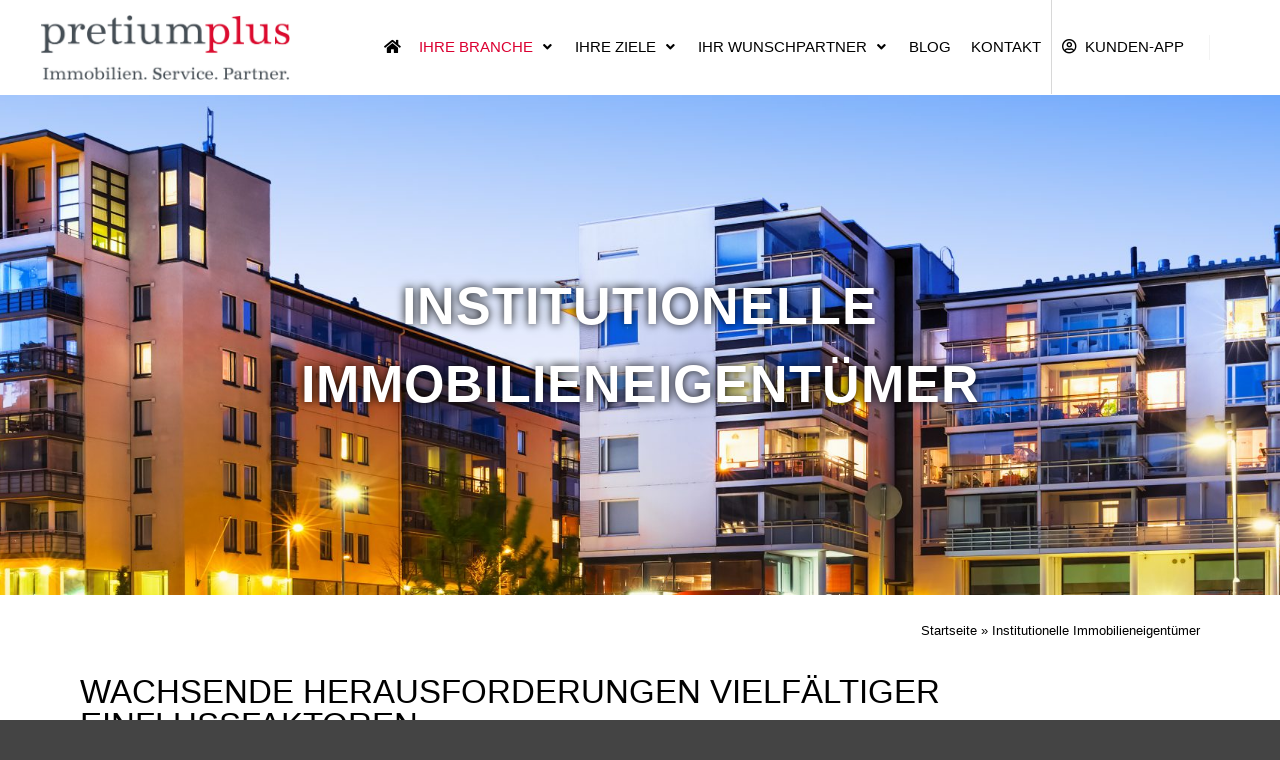

--- FILE ---
content_type: text/css
request_url: https://www.pretiumplus.de/wp-content/uploads/elementor/css/post-1681.css?ver=1768869103
body_size: 2412
content:
.elementor-1681 .elementor-element.elementor-element-21edbced:not(.elementor-motion-effects-element-type-background), .elementor-1681 .elementor-element.elementor-element-21edbced > .elementor-motion-effects-container > .elementor-motion-effects-layer{background-image:url("https://www.pretiumplus.de/wp-content/uploads/2022/07/Institutionell-scaled.jpg");background-position:center center;background-repeat:no-repeat;background-size:cover;}.elementor-1681 .elementor-element.elementor-element-21edbced > .elementor-background-overlay{background-color:#000000;opacity:0;transition:background 0.3s, border-radius 0.3s, opacity 0.3s;}.elementor-1681 .elementor-element.elementor-element-21edbced > .elementor-container{min-height:500px;}.elementor-1681 .elementor-element.elementor-element-21edbced{transition:background 0.3s, border 0.3s, border-radius 0.3s, box-shadow 0.3s;margin-top:0px;margin-bottom:0px;padding:0px 0px 0px 0px;}.elementor-widget-heading .elementor-heading-title{font-family:var( --e-global-typography-primary-font-family ), Sans-serif;font-weight:var( --e-global-typography-primary-font-weight );color:var( --e-global-color-primary );}.elementor-1681 .elementor-element.elementor-element-567e03e{text-align:center;}.elementor-1681 .elementor-element.elementor-element-567e03e .elementor-heading-title{font-family:"Roboto", Sans-serif;font-size:52px;font-weight:600;line-height:1.5em;letter-spacing:1px;text-shadow:0px 0px 10px #000000;color:#FFFFFF;}.elementor-widget-text-editor{font-family:var( --e-global-typography-text-font-family ), Sans-serif;font-weight:var( --e-global-typography-text-font-weight );color:var( --e-global-color-text );}.elementor-widget-text-editor.elementor-drop-cap-view-stacked .elementor-drop-cap{background-color:var( --e-global-color-primary );}.elementor-widget-text-editor.elementor-drop-cap-view-framed .elementor-drop-cap, .elementor-widget-text-editor.elementor-drop-cap-view-default .elementor-drop-cap{color:var( --e-global-color-primary );border-color:var( --e-global-color-primary );}.elementor-1681 .elementor-element.elementor-element-2550d850{font-family:"Roboto", Sans-serif;font-weight:300;color:#000000;}.elementor-1681 .elementor-element.elementor-element-95fc53f .elementor-heading-title{font-family:"Roboto", Sans-serif;font-size:33px;font-weight:300;color:#000000;}.elementor-1681 .elementor-element.elementor-element-d7aab49{font-family:"Roboto", Sans-serif;font-weight:300;line-height:1.5em;letter-spacing:1px;color:#000000;}

--- FILE ---
content_type: text/css
request_url: https://www.pretiumplus.de/wp-content/themes/pret-office-child-theme/style.css?ver=2.4.21
body_size: 5813
content:
/*
Theme Name: Pretium Plus (based on Rife)
Description: Made by <a href="http://apollo13themes.com/" target="_blank">Apollo13</a>.<br/> Get support from <a href="http://support.apollo13.eu/" target="_blank">Forum</a>.
Author: Apollo13
Author URI: http://apollo13themes.com/
Theme URI: http://apollo13themes.com/themes
License: GNU General Public License version 3.0
License URI: http://www.gnu.org/licenses/gpl-3.0.html
Template: rife-free
Tags: theme-options, post-formats, two-columns, translation-ready
Text Domain: rife-free-child-theme
Version: 1.0
*/

/* Add your CSS below */
a:active,
a:hover,
a:visited,
a:link,
a:focus,
a:checked,
a:target,
.top-menu > li:focus,
.top-menu > li > span.title:focus,
.top-menu > li > i.sub-mark:focus{
    outline: none;
    border: none;
}

/* Remove edit this text in header */
#header-tools .tools_button {
  display: none;
}

/* Home Icon */
@media only screen and (min-width: 1025px) {
header ul li.menu-item.home em {
  font-size: 0;
}

header ul li.menu-item.home em i {
  font-size: 14px;
  margin: 0;
  padding: 0 2px;
}

header ul li.menu-item.home > a > span {
  display: none;
}

header ul li.menu-item.separated {
  border-left: 1px solid #d8d8d8;
}
}

/* New style for alternative titles in main menu */
.header-horizontal .top-menu.opener-icons-on li.menu-parent-item {
  padding-right: 20px;
  margin-right: 0.5rem;
}

.header-horizontal .top-menu i.sub-mark {
  width: 20px;
}

.header-horizontal .top-menu.opener-icons-on > li.menu-parent-item > span.title > span {
  display: block;
}

.header-horizontal .menu-parent-item span.title span.main-label {
  -webkit-transition: none;
  transition: none;
}

.header-horizontal .menu-parent-item span.title span.add-label {
  position: absolute;
  top: auto;
  bottom: -100%;
  left: 10px;
  -webkit-transition: -webkit-transform 0.3s, opacity 0.3s;
  transition: transform 0.3s, opacity 0.3s;
  -webkit-transition-delay: 0.3s;
  transition-delay: 0.3s;
  -webkit-transform: translate3d(0, -25%, 0);
  transform: translate3d(0, -25%, 0);
  opacity: 0;
  font-size: 12px;
  text-transform: none;
  color: #3d4a53;
}

.header-horizontal .menu-parent-item:hover span.title span.main-label {
  opacity: 1;
  transform: none;
  -webkit-transform: none;
}

.header-horizontal .menu-parent-item:hover span.title span.add-label {
  opacity: 1;
  -webkit-transform: translate3d(0%, -75%, 0);
  transform: translate3d(0%, -75%, 0);
}

a.to-top.fa {
    background-color: rgba(119, 119, 119, 0.25);
    color: rgba(255,255,255,1);
    font-size: 22px;
    backdrop-filter: blur(10px);
    -webkit-backdrop-filter: blur(10px);
}

/* Footer Widgets layout*/
#footer {
  border-top: 1px solid #d8d8d8;
}

#footer .widget h3.title {
  margin: 0 0 15px;
}

#footer .foot-widgets .foot-content {
  padding: 15px 0 30px;
}

#footer .foot-widgets .widget {
  margin: 30px 0 0 3%;
}

#footer .socials.white a {
  background-color: #fff;
  color: #000;
  font-size: 26px;
  width: 42px;
  height: 42px;
  line-height: 42px;
}

#footer .foot-items .f-links .socials {
  display: none;
}

@media only screen and (min-width: 861px) {
  #footer .foot-widgets .widget_media_image {
    text-align: right;
  }

  #footer .foot-content .widget_nav_menu:last-child {
    width: 100%;
  }

  #footer .foot-content .widget_nav_menu:last-child .menu {
    display: flex;
  }

  #footer .foot-content .widget_nav_menu:last-child .menu li {
    margin-right: 25px;
    padding-right: 25px;
    display: flex;
    border-right: 1px solid #d8d8d8;
  }

  #footer .foot-content .widget_nav_menu:last-child .menu li:last-child {
    border: none;
  }

  #footer .foot-items {
    color: #8c8c8c;
    border-top: 1px solid #d8d8d8;
    margin: 0;
  }
}

/* Link color in footer */
#footer .foot-widgets a {
  color: #9f9f9f !important;
}

#footer .foot-widgets a:hover {
  color: #DB0031 !important;
}

/* Inputs */
.eael-contact-form input[type=text],
.eael-contact-form input[type=email],
.eael-contact-form input[type=url],
.eael-contact-form input[type=tel],
.eael-contact-form input[type=date],
.eael-contact-form input[type=number],
.eael-contact-form textarea {
    border: 1px solid #d8d8d8;
    border-radius: 2px;
}


/* Blog */
/* on Homepage */
@supports (display: flex) {
  @media only screen and (min-width: 766px) {
    .home .eael-post-grid-container .eael-post-grid {
      display: flex;
      flex-wrap: wrap;
    }

    .home .eael-post-grid-container .eael-grid-post {
      align-items: stretch;
    }

    .home .eael-post-grid-container .eael-grid-post .eael-grid-post-holder {
      height: 100%;
    }
  }
}

.home .elementor-widget-eael-post-grid .eael-entry-thumbnail img {
  height: 12rem;
  /*max-height: 12rem;*/
  object-fit: cover;
}

/* On blog page */
.blog .posts-list .title-bar.outside .overlay-color {
  padding-top: 250px;
  padding-bottom: 250px;
}

.blog .posts-bricks .posts-grid-container {
  display: -webkit-box;
  display: -ms-flexbox;
  display: flex;
  -webkit-box-pack: justify;
      -ms-flex-pack: justify;
          justify-content: space-between;
  margin-right: 0;
  height: auto !important;
  -ms-flex-wrap: wrap;
      flex-wrap: wrap;
}

.blog .posts-bricks .posts-grid-container .grid-master {
  display: none;
}

.blog .posts-bricks.posts-columns-3 .posts-grid-container .archive-item {
  position: relative !important;
  left: 0 !important;
  top: 0 !important;
  border: 1px solid #d8d8d8;
}

.blog .archive-item .item-image {
  height: 275px;
}

.blog .archive-item .item-image img {
  width: 100%;
  height: 100%;
  -o-object-fit: cover;
     object-fit: cover;
  -o-object-position: center;
     object-position: center;
}

.blog .archive-item .formatter {
  padding-top: 10px;
  padding-bottom: 0;
}

.blog .archive-item .formatter .more-link {
  color: #db0031;
}

/* Font Awesome fix */
i.fa {
  font-family: "Font Awesome 5 Free" !important;
  font-weight: 900;
}
